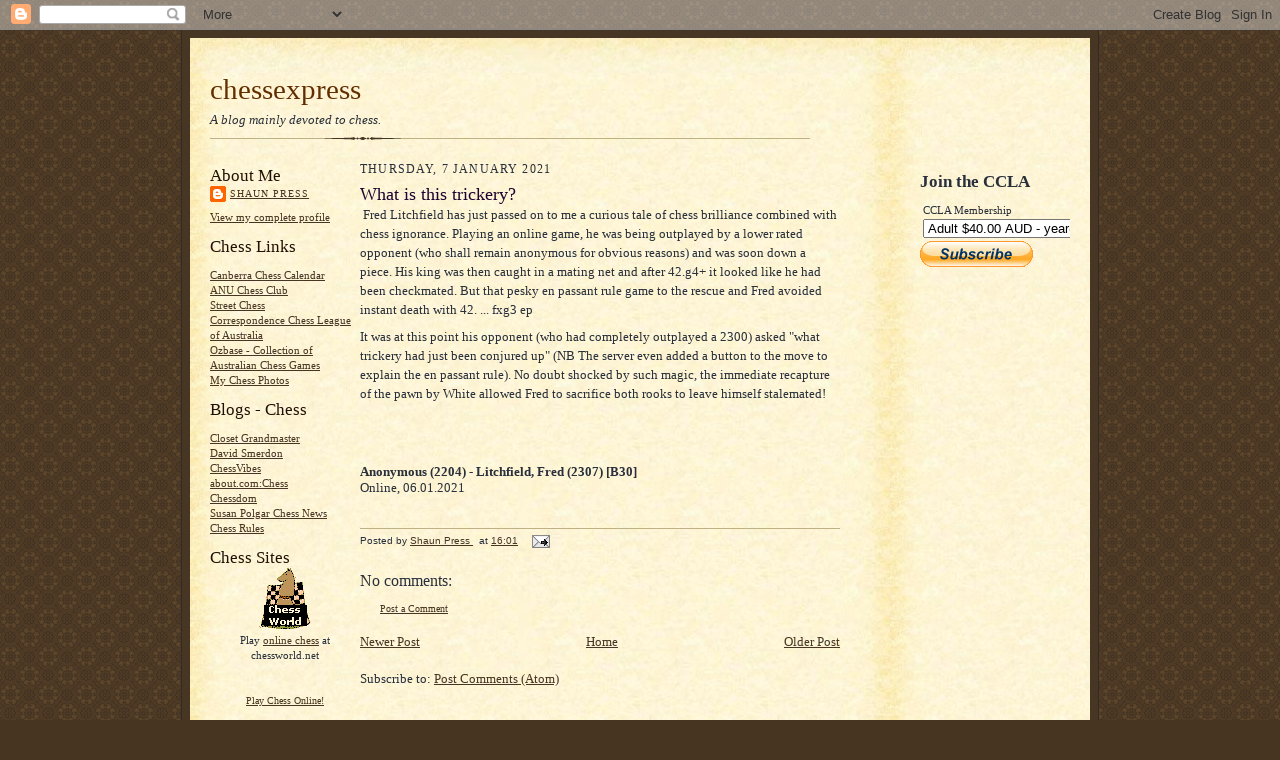

--- FILE ---
content_type: text/html; charset=utf-8
request_url: https://www.google.com/recaptcha/api2/aframe
body_size: 270
content:
<!DOCTYPE HTML><html><head><meta http-equiv="content-type" content="text/html; charset=UTF-8"></head><body><script nonce="BsUGFQMUuE6aVSJNYOCkHA">/** Anti-fraud and anti-abuse applications only. See google.com/recaptcha */ try{var clients={'sodar':'https://pagead2.googlesyndication.com/pagead/sodar?'};window.addEventListener("message",function(a){try{if(a.source===window.parent){var b=JSON.parse(a.data);var c=clients[b['id']];if(c){var d=document.createElement('img');d.src=c+b['params']+'&rc='+(localStorage.getItem("rc::a")?sessionStorage.getItem("rc::b"):"");window.document.body.appendChild(d);sessionStorage.setItem("rc::e",parseInt(sessionStorage.getItem("rc::e")||0)+1);localStorage.setItem("rc::h",'1769121405221');}}}catch(b){}});window.parent.postMessage("_grecaptcha_ready", "*");}catch(b){}</script></body></html>